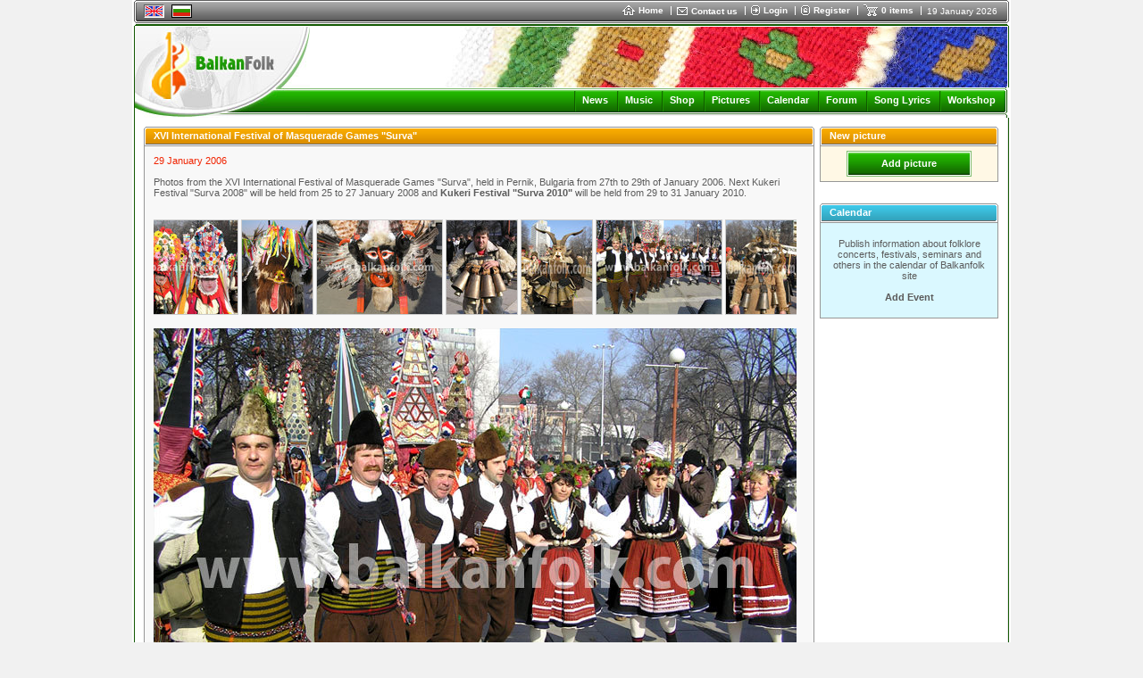

--- FILE ---
content_type: text/html
request_url: https://www.balkanfolk.com/de/gallery.php?id=1&picid=33
body_size: 6502
content:
<html>
<head>
<meta http-equiv="Content-Type" content="text/html; charset=UTF-8">
<title>Festival of Masquerade Games "Surva" - Procession</title>
<meta name="verify-v1" content="7dAzCE9ALGHz1p9O00Xwe54vHPxgrsIQLnLQ/McN60I=" /> 
<link href="https://www.balkanfolk.com/balkanfolk1.ico" rel="SHORTCUT ICON">  
<meta name="description" content="Photos from the XVI International Festival of Masquerade Games &quot;Surva&quot;, held in Pernik, Bulgaria from 27th to 29th of January 2006. Next Kukeri Festival &quot;Surva 2008&quot; will be held from 25 to 27 January" />
<meta name="keywords" content="Photos,XVI International Festival, Masquerade, Kukeri, survakari, Traditional, Festila, Games, Surva, Pernik, Bulgaria, Bulgarian, Group"  />
<meta http-equiv="Content-Language" content="en" />
<meta name="robots" content="index,follow" />
<meta name="GOOGLEBOT" content="index,follow" />
<meta name="rating" content="General" />
<meta name="doc-type" content="Web Page" />
<meta name="object" content="Web Page" />
<meta name="resource-type" content="document" />
<meta name="distribution" content="Global" />
<meta name="copyright" content="Balkanfolk.com" />
<meta name="owner" content="Balkanfolk.com" />
<meta name="classification" content="Business" />
<meta name="doc-rights" content="Balkanfolk.com" />
<meta name="doc-publisher" content="Balkanfolk.com" />
<link rel="stylesheet" href="https://www.balkanfolk.com/style1.css" />
<script data-ad-client="ca-pub-6515945261984894" async src="https://pagead2.googlesyndication.com/pagead/js/adsbygoogle.js"></script>
<script type="text/javascript" src="https://apis.google.com/js/plusone.js">
  {lang: 'bg', parsetags: 'explicit'}
</script>
<link rel="stylesheet" type="text/css" href="js/gallerystyle.css" />
<script type="text/javascript" src="js/motiongallery.js"></script>

</head>  
<body topmargin="0">
	
<div id="fb-root"></div>
<script>(function(d, s, id) {
  var js, fjs = d.getElementsByTagName(s)[0];
  if (d.getElementById(id)) return;
  js = d.createElement(s); js.id = id;
  js.src = "//connect.facebook.net/bg_BG/all.js#xfbml=1";
  fjs.parentNode.insertBefore(js, fjs);
}(document, 'script', 'facebook-jssdk'));</script>


<center>  
<table border="0" cellpadding="0" cellspacing="0" width="984">
  <tr>
    <td style="background-color: white" align="center">
      <table border="0" cellpadding="0" cellspacing="0" width="980" style="border-bottom: solid 1px white">
        <tr>
          <td rowspan="6"><img src="i/top-left.gif" width="3" height="26"></td>  
          <td colspan="2" style="background-color: #5C5C5C"><img src="i/b.gif" width="1" height="1"></td>
          <td rowspan="6"><img src="i/top-right.gif" width="3" height="26"></td>      
        </tr>
        <tr>
          <td colspan="2" style="background-color: white"><img src="i/b.gif" width="1" height="1"></td>  
        </tr>
        <tr>
          <td style="background-color: #A3A3A3; background-image: url('i/top-bg.gif')"><img src="i/b.gif" width="8" height="21"></td>  
          <td style="background-color: #A3A3A3; background-image: url('i/top-bg.gif')" width="99%">
          
          <table border="0" cellpadding="0" cellspacing="0">
            <tr>
              <td style="padding-right:8px"><a name="top"></a>
                
            <table border="0" cellpadding="0" cellspacing="0" style="border-top: solid 1px #5C5C5C; border-left: solid 1px #5C5C5C; border-right: solid 1px white; border-bottom: solid 1px white;">
              <tr>
                <td><img src="pic/languages/english.gif" alt="English" width="19" height="11" border="0" style="border: solid 1px #D5D5D5"></td>
              </tr>  
            </table> 
            
              </td>

              
              
              <td style="padding-right:8px">
            
            <table border="0" cellpadding="0" cellspacing="0" style="border-top: solid 1px black; border-left: solid 1px black; border-right: solid 1px black; border-bottom: solid 1px black;">
              <tr>
                <td><a href="/bg/gallery.php?id=1&picid=33"><img src="pic/languages/bulgarian.gif" alt="Български" width="19" height="11" border="0" style="border: solid 1px #D5D5D5"></a></td>
              </tr>  
            </table> 
            
              </td>      
              
              
              <td width="90%">&nbsp;</td>
              
              <td nowrap>
                <a href="index.php" class="top"><img border="0" src="i/icon-home.gif" style="margin-right:4px" align="absmiddle">Home </a> 
              </td>
              
              <td><img src="i/top-delimiter.gif" style="margin-right:6px; margin-left:8px"></td>
              
              <td nowrap>
                <a href="contact-us.php"><img border="0" src="i/icon-contact.gif" style="margin-right:4px" align="absmiddle"></a><a href="contact-us.php" class="top" >Contact us</a>  
              </td>
              
              <td><img src="i/top-delimiter.gif" style="margin-right:6px; margin-left:8px"></td>
              
              
              <td nowrap>
                <a href="login.php?returnpath=%2Fde%2Fgallery.php%3Fid%3D1%26picid%3D33&intro=no"><img border="0" src="i/icon-login.gif" style="margin-right:4px" align="absmiddle"></a><a href="login.php?returnpath=%2Fde%2Fgallery.php%3Fid%3D1%26picid%3D33&intro=no" class="top">Login</a>  
              </td>
              
              <td><img src="i/top-delimiter.gif" style="margin-right:6px; margin-left:8px"></td>
              
              <td nowrap>
                <a href="register.php"><img border="0" src="i/icon-register.gif" style="margin-right:4px" align="absmiddle"></a><a href="register.php" class="top">Register</a>  
              </td>
              
              <td><img src="i/top-delimiter.gif" style="margin-right:6px; margin-left:8px"></td>
              
                           
              
              
              <!--
              <td nowrap>
                <a href="#"  onClick="playMusic();"><img border="0" src="i/icon-listen.gif" style="margin-right:4px" align="absmiddle"></a><a href="#" class="top"  onClick="playMusic();">listen</a>  
              </td>
			  -->

<script language=JavaScript>
<!--
function playMusic() {
	window.open('https://www.balkanfolk.com/music.php','music','toolbars=no, width=300, height=150');
	return true;
}
//--></script>
             
              <td><span id="shoppingcart" name="shoppingcart" style="visibility: hidden; top:25px; left:0px; width:200px; height:50px; position:absolute; background-color:#777777; color: white; border: solid 1px black; padding:5px; font-size:9px"  onMouseOver="overcart=1;" oonMouseOut="overcart=0; hideCart()">
<table border="0" cellpadding="2" cellspacing="2" width="100%">              
<tr><td style="color: white">You did not add any items in your basket<br><br>Choose items from <a class=top href=shop.php>Balkanfolk Shop</a></td></tr></table>              
              </span><script language="JavaScript">
<!--

cart = document.getElementById('shoppingcart');
pagewidth = 984;
screenwidth = document.body.clientWidth;
cartwidth = 280;
cart.style.left = screenwidth / 2 - pagewidth / 2 + pagewidth - cartwidth - 50;
cart.style.width = cartwidth;

overcart = 0;

function showCart(){  
  cart.style.visibility = 'visible'; 
}

function hideCart(){
 // if (overcart == 0)
    cart.style.visibility = 'hidden';  
}

function hideCartDelayed(){    
  window.setTimeout("hideCart()", 5000);
}
              
              
//--></script></td>
              
              <td nowrap>
                <a href="shopping-cart.php" onMouseOver="showCart()"  onMouseOut="hideCartDelayed()"><img border="0" src="i/icon-shoppingcart.gif" style="margin-right:4px" align="absmiddle"></a><span  onMouseOver="showCart()" onMouseOut="hideCartDelayed()"><a href="shopping-cart.php" class="top">0 items</a></span>  
              </td>

              <td><img src="i/top-delimiter.gif" style="margin-right:6px; margin-left:8px"></td>
              
              <td nowrap>
                <span style="font-size: 10px;  color: white; margin-right: 10px">19 January 2026</span>
              </td>
              
            </tr>
          </table>    
                    
          </td>  
        </tr>        
        <tr>
          <td colspan="2" style="background-color: #292929"><img src="i/b.gif" width="1" height="1"></td>  
        </tr>
        <tr>
          <td colspan="2" style="background-color: white"><img src="i/b.gif" width="1" height="1"></td>  
        </tr>           
        <tr>
          <td colspan="2" style="background-color: #5C5C5C; width:100%"><img src="i/b.gif" width="1" height="1"></td>  
        </tr>        
      </table>
      <table border="0" cellpadding="0" cellspacing="0" width="980">
        <tr>
          <td style="width: 2px"><img src="i/logo-top-left.gif" width="2" height="2"></td>
          <td width="100%" style="background-color:#135903; width: 100%"><img src="i/b.gif" width="1" height="2"></td>
          <td style="width: 2px"><img src="i/logo-top-right.gif" width="2" height="2"></td>
        </tr>
      </table><table border="0" cellpadding="0" cellspacing="0" width="980">  
        <tr>
          <td colspan="3" style="background-color:white; border-left: solid 1px #135903; border-right: solid 1px #135903"><img src="i/b.gif" width="1" height="1"></td>           
        </tr>
        <tr>
          <td colspan="3" style="background-color:white; border-left: solid 1px #135903"><table border="0" cellpadding="0" cellspacing="0" width="100%">
            <tr>
              <td rowspan="4"><a href="index.php"><img border="0" src="i/logo-white.jpg"></a></td>              
              <td align="right" valign="top" colspan="2" style="border-right: solid 1px #135903"><img src="pic/header/9-cherga6.jpg" style="border-right: solid 1px white "></td>
            </tr> 
            <tr>
              <td style="background-image: url('i/logo-bg1.gif')" width="100%"><img src="i/b.gif" height="1" width="1"></td>
              <td><img src="i/logo-right1.gif"></td>
            </tr> 
            <tr>
              <td style="background-image: url('i/logo-bg2.gif')" align="right">   
			  <img src="i/menu-delimiter.gif" align="absmiddle" style="margin-left:7px; margin-right:7px"><a class="menu" href="news.php">News</a>
              <img src="i/menu-delimiter.gif" align="absmiddle" style="margin-left:7px; margin-right:7px"><a class="menu" href="download.php">Music</a>              
              <img src="i/menu-delimiter.gif" align="absmiddle" style="margin-left:7px; margin-right:7px"><a class="menu" href="shop.php">Shop</a>
			  <img src="i/menu-delimiter.gif" align="absmiddle" style="margin-left:7px; margin-right:7px"><a class="menu" href="gallery.php">Pictures</a>
              <img src="i/menu-delimiter.gif" align="absmiddle" style="margin-left:7px; margin-right:7px"><a class="menu" href="calendar.php">Calendar</a>  
              <img src="i/menu-delimiter.gif" align="absmiddle" style="margin-left:7px; margin-right:7px"><a class="menu" href="forum.php">Forum</a> 
			  <img src="i/menu-delimiter.gif" align="absmiddle" style="margin-left:7px; margin-right:7px"><a class="menu" href="lyrics-list.php">Song Lyrics</a> 
			  <img src="i/menu-delimiter.gif" align="absmiddle" style="margin-left:7px; margin-right:7px"><a class="menu" href="workshop.php">Workshop</a>
              <!-- <img src="i/menu-delimiter.gif" align="absmiddle" style="margin-left:7px; margin-right:7px"><a class="menu" href="https://www.balkanfolk.com/ranking.php">Music</a> -->
              <!-- <img src="i/menu-delimiter.gif" align="absmiddle" style="margin-left:7px; margin-right:7px"><a class="menu" href="https://www.balkanfolk.com/catalogue.php">Catalogue</a> -->
			  <!-- <img src="i/menu-delimiter.gif" align="absmiddle" style="margin-left:7px; margin-right:7px"><a class="menu" href="https://www.balkanfolk.com/catalog.php">Catalogue</a>   -->   
			  <!-- <img src="i/menu-delimiter.gif" align="absmiddle" style="margin-left:7px; margin-right:7px"><a class="menu" href="mobile.php">Mobile</a> -->                                                     

              <img src="i/b.gif" width="6" height="2">    
              </td>
              <td><img src="i/logo-right2.gif"></td>
            </tr> 
            <tr>
              <td style="background-image: url('i/logo-bg3.gif')"><img src="i/b.gif" height="1" width="1"></td>
              <td><img src="i/logo-right3.gif"></td>
            </tr>           
          </table></td>           
        </tr>
      </table>  
                   
<table border="0" cellpadding="0" cellspacing="0" width="980">
  <tr>
    <td style="border-left: solid 1px #135903" valign="top">
      
      <table border="0" cellpadding="10" cellspacing="0" width="100%">     
        <tr>
          <td>






<table border="0" cellpadding="0" cellspacing="0" width="100%">
  <tr>
    <td valign=top width="100%" style="padding-right:6px">
<table border="0" cellpadding="0" cellspacing="0" width="100%">
  <tr>
    <td style="width: 2px"><img src="i/block/top-left.gif"></td>
    <td style="background-image: url('i/block/top-bg.gif');  width: 100%"></td>
    <td style="width: 2px"><img src="i/block/top-right.gif"></td>                
  </tr> 
</table><table border="0" cellpadding="0" cellspacing="0" width="100%">
  <tr>
    <td style="border-left:solid 1px #979797; width: 1px"><img src="i/b.gif" width="1" height="1"></td>
    <td style="border-bottom: solid 1px #6B6B6B; width: 1px"><img src="i/block/orange-left.gif"></td>
    <td style="width: 100%; border-bottom: solid 1px #6B6B6B; background-image: url('i/block/orange-bg.gif'); padding-left:8px; color: white; font-weight:bold">XVI International Festival of Masquerade Games "Surva"</td>
    <td style="border-bottom: solid 1px #6B6B6B width: 1px"><img src="i/block/orange-left.gif"></td>
    <td style="border-right:solid 1px #979797; width: 1px"><img src="i/b.gif" width="1" height="1"></td>                
  </tr>  
</table><table border="0" cellpadding="0" cellspacing="0" width="100%">
  <tr>
    <td style="border-left:solid 1px #979797; border-right:solid 1px #979797; border-bottom:solid 1px #979797;"><img src="i/b.gif" width="1" height="1"></td>              
  </tr> 
</table><table border="0" cellpadding="0" cellspacing="0" width="100%">
  <tr>
    <td style="border-left:solid 1px #979797; border-right:solid 1px #979797; border-bottom:solid 1px #979797; background-color: #F8F8F8">
<table border="0" cellpadding="10" cellspacing="0" width="100%">  
 <tr>
    <td valign="top"> 
    
    
             
       <span style="color:#F02300">29 January 2006</span>
       <br>
       <br>Photos from the XVI International Festival of Masquerade Games "Surva", held in Pernik, Bulgaria from 27th to 29th of January 2006. Next Kukeri Festival "Surva 2008" will be held from 25 to 27 January 2008 and <A href="calendar-event.php?id=915">Kukeri Festival "Surva 2010"</A> will be held from 29 to 31 January 2010.<br />
       <br><br>    

<div id="motioncontainer" style="position:relative;width:720px;height:110px;overflow:hidden;">
<div id="motiongallery" style="position:absolute;left:0;top:0;white-space: nowrap;">
<nobr id="trueContainer">                 
    <a href="gallery.php?id=1&picid=32"><img border=0 id=pic32 src="pic/gallery/thumb/32-surva2006pernik9.jpg"  alt="Festival of Masquerade Games &quot;Surva&quot; - Kukeri (mummers) procession"></a>
                 
    <a href="gallery.php?id=1&picid=24"><img border=0 id=pic24 src="pic/gallery/thumb/24-surva2006perniklogo.jpg"  alt="Festival of Masquerade Games &quot;Surva&quot; - Symbol"></a>
                 
    <a href="gallery.php?id=1&picid=23"><img border=0 id=pic23 src="pic/gallery/thumb/23-internationalfestivalofm.jpg"  alt="Festival of Masquerade Games &quot;Surva&quot; - Culture palace, Pernik"></a>
                 
    <a href="gallery.php?id=1&picid=25"><img border=0 id=pic25 src="pic/gallery/thumb/25-surva2006pernik3.jpg"  alt="Festival of Masquerade Games &quot;Surva&quot; - Kuker (mummer)"></a>
                 
    <a href="gallery.php?id=1&picid=30"><img border=0 id=pic30 src="pic/gallery/thumb/30-surva2006pernik7.jpg"  alt="Festival of Masquerade Games &quot;Surva&quot; - Kukeri (mummers)"></a>
                 
    <a href="gallery.php?id=1&picid=26"><img border=0 id=pic26 src="pic/gallery/thumb/26-surva2006pernik4.jpg"  alt="Festival of Masquerade Games &quot;Surva&quot; - Kuker (mummer) mask"></a>
                 
    <a href="gallery.php?id=1&picid=31"><img border=0 id=pic31 src="pic/gallery/thumb/31-surva2006pernik8.jpg"  alt="Festival of Masquerade Games &quot;Surva&quot; - Kuker (mummer) mask"></a>
                 
    <a href="gallery.php?id=1&picid=27"><img border=0 id=pic27 src="pic/gallery/thumb/27-surva2006pernik5.jpg"  alt="Festival of Masquerade Games &quot;Surva&quot; - Kuker (mummer)"></a>
                 
    <a href="gallery.php?id=1&picid=28"><img border=0 id=pic28 src="pic/gallery/thumb/28-surva2006pernik11.jpg"  alt="Festival of Masquerade Games &quot;Surva&quot; - Kuker (mummer)"></a>
                 
    <a href="gallery.php?id=1&picid=33"><img border=0 id=pic33 src="pic/gallery/thumb/33-surva2006pernik10.jpg"  alt="Festival of Masquerade Games &quot;Surva&quot; - Procession"></a>
                 
    <a href="gallery.php?id=1&picid=29"><img border=0 id=pic29 src="pic/gallery/thumb/29-surva2006pernik6.jpg"  alt="Festival of Masquerade Games &quot;Surva&quot; - Kuker (mummer)"></a>
</nobr>
</div>
</div>
<script language="JavaScript">
cross_scroll=document.getElementById? document.getElementById("motiongallery") : document.all.motiongallery;
cross_scroll.style.left = '-505px';
</script>
<br>
<img border=0  src="pic/gallery/thumb1/33-surva2006pernik10.jpg" alt="Festival of Masquerade Games &quot;Surva&quot; - Procession">
<br>
<br>
<table border="0" cellpadding="0" cellspacing="0" width="100%">
  <tr>
    <td valign="top">
<b>Festival of Masquerade Games "Surva" - Procession</b><br>
29.01.2006, Boris Dimitrov 
    </td>
    <td valign="bottom" align="right">

<table border="0">
  <tr>  	
    <td valign="top" nowrap></td>
    <td valign="top" nowrap> <a name="fb_share" type="button_count" href="https://www.facebook.com/sharer.php">Share</a><script src="https://static.ak.fbcdn.net/connect.php/js/FB.Share" type="text/javascript"></script> 
	<!--<table border="0" cellpadding="0" cellspacing="0">
  <tr>
    <td nowrap><a href="#" onClick="showSend()"><img border="0" src="i/button-send-to-friend.gif"></a></td>
    <td valign="bottom" nowrap style="padding-left:3px; padding-right:10px"><a class="blueu" href="#" onClick="showSend()">send to friend</a></td>  
  </tr>  
</table>  
 --> </td>                   
  </tr>
</table> 


    </td>
  </tr>
</table>  
   
        
    </td>
  </tr> 
</table>  
   
    </td>              
  </tr>
</table>
<!--
<script language="JavaScript">
function showSend() {
  window.open('gallery-send-to-friend.php?id=33','sendtofriend','width=600, height=570');
} 
</script>   
-->
<br><br>
<script async src="https://pagead2.googlesyndication.com/pagead/js/adsbygoogle.js"></script><!-- horizontalen blok NEWS --><ins class="adsbygoogle"     style="display:inline-block;width:690px;height:90px"     data-ad-client="ca-pub-6515945261984894"     data-ad-slot="9166660657"></ins><script>     (adsbygoogle = window.adsbygoogle || []).push({});</script> 
<br><br> 
<table border="0" cellpadding="0" cellspacing="0" width="100%">
  <tr>
    <td style="width: 2px"><img src="i/block/top-left.gif"></td>
    <td style="background-image: url('i/block/top-bg.gif');  width: 100%"></td>
    <td style="width: 2px"><img src="i/block/top-right.gif"></td>                
  </tr> 
</table><table border="0" cellpadding="0" cellspacing="0" width="100%">
  <tr>
    <td style="border-left:solid 1px #979797; width: 1px"><img src="i/b.gif" width="1" height="1"></td>
    <td style="border-bottom: solid 1px #6B6B6B; width: 1px"><img src="i/block/grey-left.gif"></td>
    <td style="width: 100%; border-bottom: solid 1px #6B6B6B; background-image: url('i/block/grey-bg.gif'); padding-left:8px; color: white; font-weight:bold">See more in Balkanfolk.com</td>
    <td style="border-bottom: solid 1px #6B6B6B width: 1px"><img src="i/block/grey-left.gif"></td>
    <td style="border-right:solid 1px #979797; width: 1px"><img src="i/b.gif" width="1" height="1"></td>                
  </tr>  
</table><table border="0" cellpadding="0" cellspacing="0" width="100%">
  <tr>
    <td style="border-left:solid 1px #979797; border-right:solid 1px #979797; border-bottom:solid 1px #979797;"><img src="i/b.gif" width="1" height="1"></td>              
  </tr> 
</table><table border="0" cellpadding="0" cellspacing="0" width="100%">
  <tr>
    <td style="border-left:solid 1px #979797; border-right:solid 1px #979797; border-bottom:solid 1px #979797; background-image: url('i/block/bg1.gif')">
<table border="0" cellpadding="10" cellspacing="0" width="100%">  
 <tr>
    <td valign="top">
<a href="gallery.php">Picture Galleries</a><br>
  <li><a class="light" href="gallery.php?id=228">Atelier Balkanfolk costumes on stage</a>
  <li><a class="light" href="gallery.php?id=183">Pictures of details of Bulgarian folk costumes</a>
  <li><a class="light" href="gallery.php?id=232"></a>
   <li><a class="light" href="gallery.php">more...</a> 
<br><br>
<a href="news.php">News</a>
<br>
  <li><a class="light" href="news.php?id=17">XVIth International Festival of Masquerade Games "Surva"</a>
    </td>
  </tr>
</table>
   
    </td>              
  </tr>
</table>
<br><br>

    </td>
    <td valign=top>
<table border="0" cellpadding="0" cellspacing="0" width="200">
  <tr>
    <td style="width: 2px"><img src="i/block/top-left.gif"></td>
    <td style="background-image: url('i/block/top-bg.gif');  width: 100%"></td>
    <td style="width: 2px"><img src="i/block/top-right.gif"></td>                
  </tr> 
</table><table border="0" cellpadding="0" cellspacing="0" width="200">
  <tr>
    <td style="border-left:solid 1px #979797; width: 1px"><img src="i/b.gif" width="1" height="1"></td>
    <td style="border-bottom: solid 1px #6B6B6B; width: 1px"><img src="i/block/orange-left.gif"></td>
    <td style="width: 100%; border-bottom: solid 1px #6B6B6B; background-image: url('i/block/orange-bg.gif'); padding-left:8px; color: white; font-weight:bold">New picture</td>
    <td style="border-bottom: solid 1px #6B6B6B width: 1px"><img src="i/block/orange-left.gif"></td>
    <td style="border-right:solid 1px #979797; width: 1px"><img src="i/b.gif" width="1" height="1"></td>                
  </tr>  
</table><table border="0" cellpadding="0" cellspacing="0" width="200">
  <tr>
    <td style="border-left:solid 1px #979797; border-right:solid 1px #979797; border-bottom:solid 1px #979797;"><img src="i/b.gif" width="1" height="1"></td>              
  </tr> 
</table><table border="0" cellpadding="0" cellspacing="0" width="200">
  <tr>
    <td style="border-left:solid 1px #979797; border-right:solid 1px #979797; border-bottom:solid 1px #979797; background-color: #FFF8E5">
<table border="0" cellpadding="5" cellspacing="0" width="100%" style="background-color: #FFF8E5">
  <tr>
    <td align="center"> 
<table border="0" cellpadding="0" cellspacing="0" width="140">
		<tr>
			<td><img src="i/button/green-left.gif" border="0"></td>
			<td width="100%" background="i/button/green-background.gif" align="center" nowrap onClick="location = 'login.php?returnpath=gallery.php?id=1'"><a href="login.php?returnpath=gallery.php?id=1" style="font-size: 11px; color: white">Add picture</a></td>
			<td><img src="i/button/green-right.gif" border="0"></td>
		</tr>
	</table>    </td>
  </tr>

</table>
   
    </td>              
  </tr>
</table>
 
<br><br>   
<table border="0" cellpadding="0" cellspacing="0" width="100%">
  <tr>
    <td style="width: 2px"><img src="i/block/top-left.gif"></td>
    <td style="background-image: url('i/block/top-bg.gif');  width: 100%"></td>
    <td style="width: 2px"><img src="i/block/top-right.gif"></td>                
  </tr> 
</table><table border="0" cellpadding="0" cellspacing="0" width="100%">
  <tr>
    <td style="border-left:solid 1px #979797; width: 1px"><img src="i/b.gif" width="1" height="1"></td>
    <td style="border-bottom: solid 1px #6B6B6B; width: 1px"><img src="i/block/lightgblue-left.gif"></td>
    <td style="width: 100%; border-bottom: solid 1px #6B6B6B; background-image: url('i/block/lightgblue-bg.gif'); padding-left:8px; color: white; font-weight:bold">Calendar</td>
    <td style="border-bottom: solid 1px #6B6B6B width: 1px"><img src="i/block/lightgblue-left.gif"></td>
    <td style="border-right:solid 1px #979797; width: 1px"><img src="i/b.gif" width="1" height="1"></td>                
  </tr>  
</table><table border="0" cellpadding="0" cellspacing="0" width="100%">
  <tr>
    <td style="border-left:solid 1px #979797; border-right:solid 1px #979797; border-bottom:solid 1px #979797;"><img src="i/b.gif" width="1" height="1"></td>              
  </tr> 
</table><table border="0" cellpadding="0" cellspacing="0" width="100%">
  <tr>
    <td style="border-left:solid 1px #979797; border-right:solid 1px #979797; border-bottom:solid 1px #979797; background-color: #DAF8FF">
<table border="0" cellpadding="5" cellspacing="0" width="100%" style="background-color: #DAF8FF">
  <tr>
    <td>
  <center><br />Publish information about folklore concerts, festivals, seminars and others in the calendar of Balkanfolk site<br><br><A href=calendar-send-event.php>Add Event</A><br><br></center>  
    </td>
  </tr>

</table>
   
    </td>              
  </tr>
</table>
<br><br><table border="0" cellpadding="5" cellspacing="0" width="200" style="background-color: #FFFFFF">  <tr>    <td>    <center><script async src="https://pagead2.googlesyndication.com/pagead/js/adsbygoogle.js"></script><!-- vertikalna 160x600 --><ins class="adsbygoogle"     style="display:block"     data-ad-client="ca-pub-6515945261984894"     data-ad-slot="3724075369"     data-ad-format="auto"></ins><script>     (adsbygoogle = window.adsbygoogle || []).push({});</script>    </center>      </td>  </tr></table><br><br><table border="0" cellpadding="0" cellspacing="0" width="100%">
  <tr>
    <td style="width: 2px"><img src="i/block/top-left.gif"></td>
    <td style="background-image: url('i/block/top-bg.gif');  width: 100%"></td>
    <td style="width: 2px"><img src="i/block/top-right.gif"></td>                
  </tr> 
</table><table border="0" cellpadding="0" cellspacing="0" width="100%">
  <tr>
    <td style="border-left:solid 1px #979797; width: 1px"><img src="i/b.gif" width="1" height="1"></td>
    <td style="border-bottom: solid 1px #6B6B6B; width: 1px"><img src="i/block/green-left.gif"></td>
    <td style="width: 100%; border-bottom: solid 1px #6B6B6B; background-image: url('i/block/green-bg.gif'); padding-left:8px; color: white; font-weight:bold">Shop</td>
    <td style="border-bottom: solid 1px #6B6B6B width: 1px"><img src="i/block/green-left.gif"></td>
    <td style="border-right:solid 1px #979797; width: 1px"><img src="i/b.gif" width="1" height="1"></td>                
  </tr>  
</table><table border="0" cellpadding="0" cellspacing="0" width="100%">
  <tr>
    <td style="border-left:solid 1px #979797; border-right:solid 1px #979797; border-bottom:solid 1px #979797;"><img src="i/b.gif" width="1" height="1"></td>              
  </tr> 
</table><table border="0" cellpadding="0" cellspacing="0" width="100%">
  <tr>
    <td style="border-left:solid 1px #979797; border-right:solid 1px #979797; border-bottom:solid 1px #979797; background-color: #EEFFEA">
<table border="0" cellpadding="5" cellspacing="0" width="100%" style="background-color: #EEFFEA">  <tr>    <td>    <center><br>   <a href="shop-products.php?category_id=rakavi" title="Sleeves for Women's Shirt"><img src="pic/shop/banner_svilenitsi_135x117.gif" alt="Sleeves for Women's Shirt" border=0></a>  <br><a class="light" href="shop-products.php?category_id=rakavi" title="Sleeves for Women's Shirt">Sleeves for Women's Shirt</a> <br><br>    </center>      </td>  </tr></table>   
    </td>              
  </tr>
</table>
 <br><br><table border="0" cellpadding="0" cellspacing="0" width="100%">
  <tr>
    <td style="width: 2px"><img src="i/block/top-left.gif"></td>
    <td style="background-image: url('i/block/top-bg.gif');  width: 100%"></td>
    <td style="width: 2px"><img src="i/block/top-right.gif"></td>                
  </tr> 
</table><table border="0" cellpadding="0" cellspacing="0" width="100%">
  <tr>
    <td style="border-left:solid 1px #979797; width: 1px"><img src="i/b.gif" width="1" height="1"></td>
    <td style="border-bottom: solid 1px #6B6B6B; width: 1px"><img src="i/block/green-left.gif"></td>
    <td style="width: 100%; border-bottom: solid 1px #6B6B6B; background-image: url('i/block/green-bg.gif'); padding-left:8px; color: white; font-weight:bold">Top Mp3</td>
    <td style="border-bottom: solid 1px #6B6B6B width: 1px"><img src="i/block/green-left.gif"></td>
    <td style="border-right:solid 1px #979797; width: 1px"><img src="i/b.gif" width="1" height="1"></td>                
  </tr>  
</table><table border="0" cellpadding="0" cellspacing="0" width="100%">
  <tr>
    <td style="border-left:solid 1px #979797; border-right:solid 1px #979797; border-bottom:solid 1px #979797;"><img src="i/b.gif" width="1" height="1"></td>              
  </tr> 
</table><table border="0" cellpadding="0" cellspacing="0" width="100%">
  <tr>
    <td style="border-left:solid 1px #979797; border-right:solid 1px #979797; border-bottom:solid 1px #979797; background-color: #F8F8F8">
<table border="0" cellpadding="7" cellspacing="0" width="100%"><tr><tr><td valign="top" style="border-bottom:solid 1px #979797"><a href="download-item-details.php?type_id=mp3&category_id=41&item_id=201"><img border="0" src="i/mp3play.gif"></a></td><td valign="top" style="border-bottom:solid 1px #979797">Ramagane</td></tr><tr><td valign="top" style="border-bottom:solid 1px #979797"><a href="download-item-details.php?type_id=mp3&category_id=26&item_id=268"><img border="0" src="i/mp3play.gif"></a></td><td valign="top" style="border-bottom:solid 1px #979797">Mari Stoyne</td></tr><tr><td valign="top" style="border-bottom:solid 1px #979797"><a href="download-item-details.php?type_id=mp3&category_id=40&item_id=183"><img border="0" src="i/mp3play.gif"></a></td><td valign="top" style="border-bottom:solid 1px #979797">Tejkoto</td></tr><tr><td valign="top" style="border-bottom:solid 1px #979797"><a href="download-item-details.php?type_id=mp3&category_id=38&item_id=137"><img border="0" src="i/mp3play.gif"></a></td><td valign="top" style="border-bottom:solid 1px #979797">Za poyas</td></tr><tr><td valign="top" style="border-bottom:solid 1px #979797"><a href="download-item-details.php?type_id=mp3&category_id=38&item_id=94"><img border="0" src="i/mp3play.gif"></a></td><td valign="top" style="border-bottom:solid 1px #979797">Petrunino</td></tr><tr><td valign="top" style="border-bottom:solid 1px #979797"><a href="download-item-details.php?type_id=mp3&category_id=40&item_id=184"><img border="0" src="i/mp3play.gif"></a></td><td valign="top" style="border-bottom:solid 1px #979797">Nazlan, Todorche</td></tr><tr><td valign="top" style="border-bottom:solid 1px #979797"><a href="download-item-details.php?type_id=mp3&category_id=26&item_id=143"><img border="0" src="i/mp3play.gif"></a></td><td valign="top" style="border-bottom:solid 1px #979797">Kiorcho</td></tr><tr><td valign="top" style="border-bottom:solid 1px #979797"><a href="download-item-details.php?type_id=mp3&category_id=26&item_id=73"><img border="0" src="i/mp3play.gif"></a></td><td valign="top" style="border-bottom:solid 1px #979797">Krivo horo</td></tr><tr><td valign="top" style="border-bottom:solid 1px #979797"><a href="download-item-details.php?type_id=mp3&category_id=26&item_id=79"><img border="0" src="i/mp3play.gif"></a></td><td valign="top" style="border-bottom:solid 1px #979797">Buchimish</td></tr><tr><td valign="top" style="border-bottom:solid 1px #979797"><a href="download-item-details.php?type_id=mp3&category_id=28&item_id=32"><img border="0" src="i/mp3play.gif"></a></td><td valign="top" style="border-bottom:solid 1px #979797">Gankino horo</td></tr></table>   
    </td>              
  </tr>
</table>
<br><br>                 

    </td>
  </tr>  
</table>  

              
           
                </td>
              </tr>
      </table>
          
          
          </td>
          <td style="border-right: solid 1px #135903; background-color:#E3E3E3"><img src="i/b.gif" height="1" width="1"></td>
        </tr>          
      </table>      
      <table border="0" cellpadding="0" cellspacing="0" width="980">
        <tr>
          <td><img src="i/bottom-left1.gif"></td>          
          <td style="border-bottom: solid 1px white; background-color:white" width="100%"><img src="i/b.gif" height="1" width="161"></td>
          <td><img src="i/bottom-right1.gif"></td>
        </tr>          
      </table>  
      
      
      


           
   		<table border="0" cellpadding="0" cellspacing="0" width="980" style="border-bottom: solid 1px white">
        <tr>
          <td rowspan="6"><img src="i/top-left-53.gif" width="3" height="53"></td>  
          <td colspan="2" style="background-color: #5C5C5C"><img src="i/b.gif" width="1" height="1"></td>
          <td rowspan="6"><img src="i/top-right-53.gif" width="3" height="53"></td>        
        </tr>
        <tr>
          <td colspan="2" style="background-color: white"><img src="i/b.gif" width="1" height="1"></td>  
        </tr>
        <tr>
          <td style="background-color: #A3A3A3; background-image: url('i/top-bg-49.gif')"><img src="i/b.gif" width="8" height="49"></td>  
          <td style="background-color: #A3A3A3; background-image: url('i/top-bg-49.gif')" width="99%">
          
		  
		  
          <table border="0" cellpadding="0" cellspacing="0">
            <tr>
              
              <td align="center" style="padding-center:10px; color: white" nowrap>
&nbsp;&nbsp;&nbsp;&nbsp;&nbsp;&nbsp;&nbsp;&nbsp;&nbsp;&nbsp;&nbsp;&nbsp;&nbsp;&nbsp;&nbsp;&nbsp;&nbsp;&nbsp;
&nbsp;&nbsp;&nbsp;&nbsp;&nbsp;&nbsp;&nbsp;&nbsp;&nbsp;&nbsp;&nbsp;&nbsp;&nbsp;&nbsp;&nbsp;&nbsp;&nbsp;&nbsp;
&nbsp;&nbsp;&nbsp;&nbsp;&nbsp;&nbsp;&nbsp;&nbsp;&nbsp;&nbsp;&nbsp;&nbsp;&nbsp;&nbsp;&nbsp;&nbsp;&nbsp;&nbsp;
&nbsp;&nbsp;&nbsp;&nbsp;&nbsp;&nbsp;&nbsp;&nbsp;&nbsp;&nbsp;&nbsp;&nbsp;&nbsp;&nbsp;&nbsp;&nbsp;&nbsp;&nbsp;
&nbsp;&nbsp;&nbsp;&nbsp;&nbsp;&nbsp;&nbsp;&nbsp;&nbsp;
					 Follow us:    
			<a href="https://www.facebook.com/balkanfolk/" target="blank" title="Facebook Balkanfolk"><img src="i/facebook-25.png" width="25" height="25"></a> 
			<a href="https://www.youtube.com/channel/UCGc-53OlACMAo1KC9TBSskA" target="blank" title="YouTube Balkanfolk"><img src="i/youtube-25.png" width="25" height="25"></a> 
			<a href="https://www.instagram.com/balkanfolkbg/" target="blank" title="Instagram Balkanfolk"><img src="i/instagram-25.png" width="25" height="25"></a> 
			<a href="https://vk.com/id614760244" target="blank" title="VKontakte Balkanfolk"><img src="i/vkontakte-25.png" width="25" height="25"></a> 
			<a href="https://balkanfolk.tumblr.com/" target="blank" title="tumblr Balkanfolk"><img src="i/tumblr-25.png" width="25" height="25"></a> 
			<a href="https://www.pinterest.com/bdimitrov1292/" target="blank" title="Pinterest Balkanfolk"><img src="i/pinterest-25.png" width="25" height="25"></a> 
			<a href="https://www.tiktok.com/@balkanfolk" target="blank" title="TikTok Balkanfolk"><img src="i/tiktok-25.png" width="25" height="25"></a> 
              </td>
		    </tr>
			
			
			<tr>
              
              <td style="padding-right:8px; color: white" nowrap>
            &copy;1997-2026, All Rights Reserved, <b>Balkanfolk Ltd.</b>    
            
              </td>
              
              <td width="90%">&nbsp;</td>
                                         
              <!--
			  <td nowrap>
                <a href="https://affiliate.balkanfolk.com/" class="top">Affiliation</a>  
              </td>
              
              <td><img src="i/top-delimiter.gif" style="margin-right:6px; margin-left:8px"></td>
              
              <td nowrap>
                <a href="https://www.balkanfolk.com/banners.php" class="top">Banners</a>  
              </td> 
			  -->
              
              
              <td><img src="i/top-delimiter.gif" style="margin-right:6px; margin-left:8px"></td>
             
              <td nowrap>
                <a href="newsletter.php" class="top">Newsletter</a>
              </td>                   
              
              <td><img src="i/top-delimiter.gif" style="margin-right:6px; margin-left:8px"></td>
             
              <td nowrap>
                <a href="links.php" class="top">Links</a>  
              </td>                
             
              <td><img src="i/top-delimiter.gif" style="margin-right:6px; margin-left:8px"></td>
             
              <td nowrap>
                <a href="terms-of-use.php" class="top">Terms of Use</a>  
              </td> 
              
              <td><img src="i/top-delimiter.gif" style="margin-right:6px; margin-left:8px"></td>
              
			  
			  <td nowrap>
                <a href="sitemap.php" class="top">Site map</a>  
              </td> 
              
              <td><img src="i/top-delimiter.gif" style="margin-right:6px; margin-left:8px"></td>
			  
			  
              <!--
              <td nowrap>
                <a href="privacy-policy.php" class="top">Privacy Policy</a>  
              </td>
              
              <td><img src="i/top-delimiter.gif" style="margin-right:6px; margin-left:8px"></td>
              
              <td nowrap>
                <span style="font-size: 10px;  color: white; margin-right: 10px"><a href="about-balkanfolk.php" class="top">About Balkanfolk</a></span>
              </td>
              -->
            </tr>
          </table>    	
          </td>  
        </tr>        
        <tr>
          <td colspan="2" style="background-color: #292929"><img src="i/b.gif" width="1" height="1"></td>  
        </tr>
        <tr>
          <td colspan="2" style="background-color: white"><img src="i/b.gif" width="1" height="1"></td>  
        </tr>
        <tr>
          <td colspan="2" style="background-color: #5C5C5C"><img src="i/b.gif" width="1" height="1"></td>  
        </tr>        
      </table>
    </td>
  </tr>  
</table>
<table border="0" cellpadding="3" cellspacing="0" width="984">
  <tr>
    <td style="color:#707070; padding-left: 12px">   
	<!--<a href="https://www.google.com/adplanner/site_profile?s=balkanfolk.com&b=1"><img src="https://www.gstatic.com/ads/branding/adplanner/adp80_15.gif" border=none width=80 height=15 title="Find my site on Google Ad Planner"></a> -->
	</td>
    <td align=right>
    

    
 
 
    
<script src="https://www.google-analytics.com/urchin.js" type="text/javascript">
</script>
<script type="text/javascript">
_uacct = "UA-431652-1";
urchinTracker();
</script>   
    
<script type="text/javascript">

  var _gaq = _gaq || [];
var pluginUrl = 
 '//www.google-analytics.com/plugins/ga/inpage_linkid.js';
 _gaq.push(['_require', 'inpage_linkid', pluginUrl]);
  _gaq.push(['_setAccount', 'UA-431652-1']);
  _gaq.push(['_setDomainName', 'balkanfolk.com']);
  _gaq.push(['_trackPageview']);

  (function() {
    var ga = document.createElement('script'); ga.type = 'text/javascript'; ga.async = true;
    ga.src = ('https:' == document.location.protocol ? 'https://ssl' : 'https://www') + '.google-analytics.com/ga.js';
    var s = document.getElementsByTagName('script')[0]; s.parentNode.insertBefore(ga, s);
  })();

</script>    
 
     
    </td>
  </tr>  
</table>  



</center>    
</body>  
</html>

--- FILE ---
content_type: text/html; charset=utf-8
request_url: https://www.google.com/recaptcha/api2/aframe
body_size: 252
content:
<!DOCTYPE HTML><html><head><meta http-equiv="content-type" content="text/html; charset=UTF-8"></head><body><script nonce="iWxHHDZKYuX4eUUCFmW_pg">/** Anti-fraud and anti-abuse applications only. See google.com/recaptcha */ try{var clients={'sodar':'https://pagead2.googlesyndication.com/pagead/sodar?'};window.addEventListener("message",function(a){try{if(a.source===window.parent){var b=JSON.parse(a.data);var c=clients[b['id']];if(c){var d=document.createElement('img');d.src=c+b['params']+'&rc='+(localStorage.getItem("rc::a")?sessionStorage.getItem("rc::b"):"");window.document.body.appendChild(d);sessionStorage.setItem("rc::e",parseInt(sessionStorage.getItem("rc::e")||0)+1);localStorage.setItem("rc::h",'1768845059645');}}}catch(b){}});window.parent.postMessage("_grecaptcha_ready", "*");}catch(b){}</script></body></html>